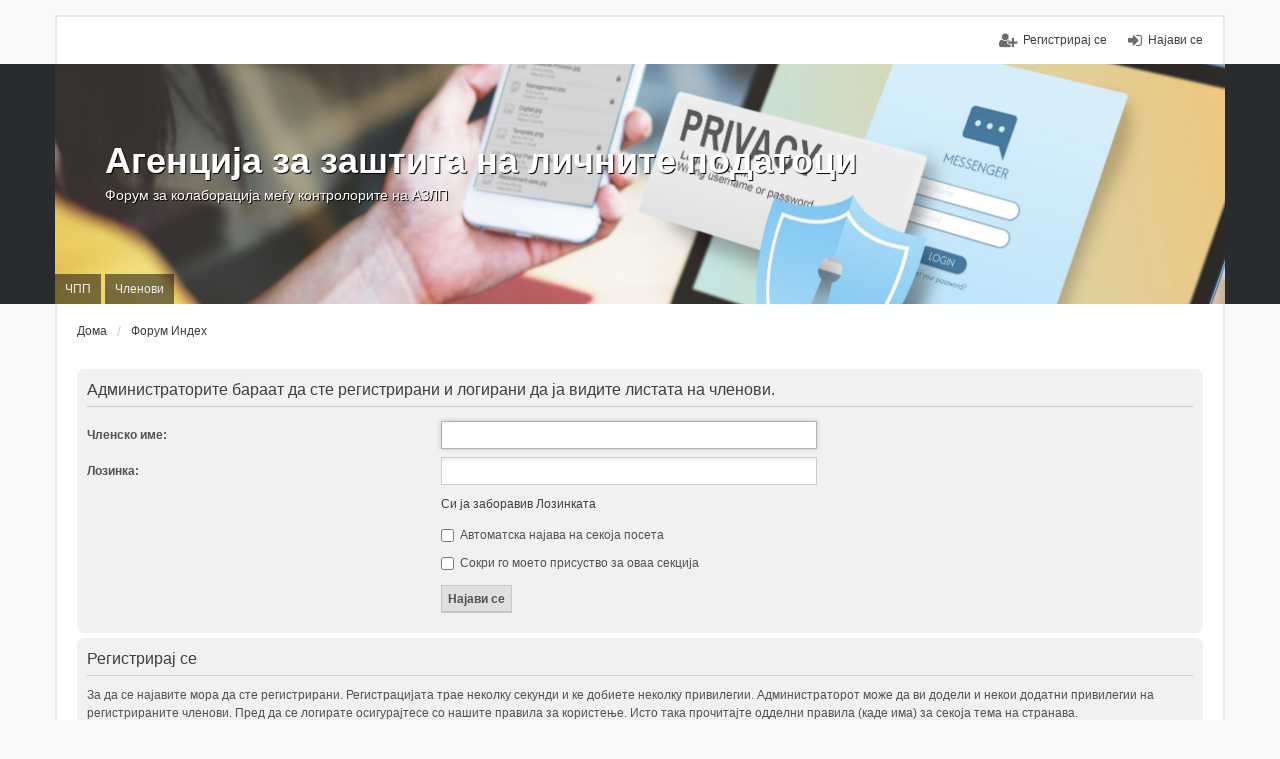

--- FILE ---
content_type: text/html; charset=UTF-8
request_url: https://forum.dzlp.mk/memberlist.php?mode=team&sid=0b9ba851cfd41ec15d21ddfd3cb30e9d
body_size: 2915
content:
<!DOCTYPE html>
<html dir="ltr" lang="mk">
<head>
<meta charset="utf-8" />
<meta http-equiv="X-UA-Compatible" content="IE=edge" />
<meta name="viewport" content="width=device-width, initial-scale=1" />

<title>Агенција за заштита на личните податоци - Најави се</title>

	<link rel="alternate" type="application/atom+xml" title="Потхрана/Feed - Агенција за заштита на личните податоци" href="https://forum.dzlp.mk/feed.php">			<link rel="alternate" type="application/atom+xml" title="Потхрана/Feed - Нова Тема" href="https://forum.dzlp.mk/feed.php?mode=topics">				

<!--
	phpBB style name: we_universal
	Based on style:   prosilver (this is the default phpBB3 style)
	Original author:  Tom Beddard ( http://www.subBlue.com/ )
	Modified by:      INVENTEA ( https://inventea.com/ )
-->


<link href="./styles/prosilver/theme/stylesheet.css?assets_version=8" rel="stylesheet">
<link href="./styles/we_universal/theme/stylesheet.css?assets_version=8" rel="stylesheet">
<link href="./styles/prosilver/theme/responsive.css?assets_version=8" rel="stylesheet" media="all and (max-width: 700px)">
<link href="./styles/we_universal/theme/responsive.css?assets_version=8" rel="stylesheet" media="all and (max-width: 700px)">



<!--[if lte IE 9]>
	<link href="./styles/prosilver/theme/tweaks.css?assets_version=8" rel="stylesheet">
<![endif]-->





<!--[if lt IE 9]>
	<script type="text/javascript" src="./styles/we_universal/template/html5shiv.min.js"></script>
<![endif]-->

</head>
<body id="phpbb" class="nojs notouch section-memberlist ltr  logged-out">


<div id="wrap">
	<a id="top" class="anchor" accesskey="t"></a>

	<div class="inventea-headerbar">
		<nav class="inventea-wrapper inventea-userbar">
			<div class="dropdown-container hidden inventea-mobile-dropdown-menu">
    <a href="#" class="dropdown-trigger inventea-toggle"><i class="fa fa-bars"></i></a>
    <div class="dropdown hidden">
        <div class="pointer"><div class="pointer-inner"></div></div>
        <ul class="dropdown-contents" role="menubar">
            <li><a href="http://www.azlp.mk" role="menuitem"><i class="fa fa-fw fa-home"></i> Дома</a></li>            <li><a href="./index.php?sid=d91740fccf92dd81894c178adf44479d" role="menuitem"><i class="fa fa-fw fa-globe"></i> Форум Индех</a></li>

            
            <li><a href="./faq.php?sid=d91740fccf92dd81894c178adf44479d" role="menuitem"><i class="fa fa-fw fa-info-circle"></i> ЧПП</a></li>

            
            
            
                                            <li><a href="./memberlist.php?mode=team&amp;sid=d91740fccf92dd81894c178adf44479d" role="menuitem"><i class="fa fa-fw fa-shield"></i> Членови</a></li>            
                        
                    </ul>
    </div>
</div>

			
			<ul class="linklist bulletin inventea-user-menu" role="menubar">
									<li class="small-icon icon-logout rightside" data-skip-responsive="true"><a href="./ucp.php?mode=login&amp;sid=d91740fccf92dd81894c178adf44479d" title="Најави се" accesskey="x" role="menuitem">Најави се</a></li>
											<li class="small-icon icon-register rightside" data-skip-responsive="true"><a href="./ucp.php?mode=register&amp;sid=d91740fccf92dd81894c178adf44479d" role="menuitem">Регистрирај се</a></li>
																	</ul>
		</nav>
	</div>

	<header class="inventea-header">
		<div class="inventea-dashboard" role="banner">
						<nav role="navigation">
	<div class="inventea-posts-menu">
		<ul class="inventea-menu" role="menubar">
			
			
					</ul>
	</div>

	<div class="inventea-forum-menu">
		<ul class="inventea-menu" role="menubar">
			
			<li><a href="./faq.php?sid=d91740fccf92dd81894c178adf44479d" rel="help" title="Често Поставувани Прашања" role="menuitem">ЧПП</a></li>
			
											<li><a href="./memberlist.php?mode=team&amp;sid=d91740fccf92dd81894c178adf44479d" role="menuitem">Членови</a></li>			
						
					</ul>
	</div>
</nav>

			<div class="inventea-sitename">
				<h1><a href="http://www.azlp.mk" title="Дома">Агенција за заштита на личните податоци</a></h1>
				<span>Форум за колаборација меѓу контролорите на АЗЛП</span>
			</div>
		</div>
	</header>

	<div class="inventea-wrapper inventea-content" role="main">
		
		<ul id="nav-breadcrumbs" class="linklist navlinks" role="menubar">
			
									<li class="small-icon breadcrumbs">
				<span class="crumb" itemtype="http://data-vocabulary.org/Breadcrumb" itemscope=""><a href="http://www.azlp.mk" data-navbar-reference="home" itemprop="url"><span itemprop="title">Дома</span></a></span>								<span class="crumb" itemtype="http://data-vocabulary.org/Breadcrumb" itemscope=""><a href="./index.php?sid=d91740fccf92dd81894c178adf44479d" accesskey="h" data-navbar-reference="index" itemprop="url"><span itemprop="title">Форум Индех</span></a></span>
											</li>
					</ul>

		
		
<form action="./ucp.php?mode=login&amp;sid=d91740fccf92dd81894c178adf44479d" method="post" id="login" data-focus="username">
<div class="panel">
	<div class="inner">

	<div class="content">
		<h2 class="login-title">Администраторите бараат да сте регистрирани и логирани да ја видите листата на членови.</h2>

		<fieldset class="fields1">
				<dl>
			<dt><label for="username">Членско име:</label></dt>
			<dd><input type="text" tabindex="1" name="username" id="username" size="25" value="" class="inputbox autowidth" /></dd>
		</dl>
		<dl>
			<dt><label for="password">Лозинка:</label></dt>
			<dd><input type="password" tabindex="2" id="password" name="password" size="25" class="inputbox autowidth" autocomplete="off" /></dd>
							<dd><a href="./ucp.php?mode=sendpassword&amp;sid=d91740fccf92dd81894c178adf44479d">Си ја заборавив Лозинката</a></dd>									</dl>
						<dl>
			<dd><label for="autologin"><input type="checkbox" name="autologin" id="autologin" tabindex="4" /> Автоматска најава на секоја посета</label></dd>			<dd><label for="viewonline"><input type="checkbox" name="viewonline" id="viewonline" tabindex="5" /> Сокри го моето присуство за оваа секција</label></dd>
		</dl>
		
		<input type="hidden" name="redirect" value="./memberlist.php?mode=team&amp;sid=d91740fccf92dd81894c178adf44479d" />

		<dl>
			<dt>&nbsp;</dt>
			<dd><input type="hidden" name="sid" value="d91740fccf92dd81894c178adf44479d" />
<input type="submit" name="login" tabindex="6" value="Најави се" class="button1" /></dd>
		</dl>
		</fieldset>
	</div>

		</div>
</div>


	<div class="panel">
		<div class="inner">

		<div class="content">
			<h3>Регистрирај се</h3>
			<p>За да се најавите мора да сте регистрирани. Регистрацијата трае неколку секунди и ке добиете неколку привилегии. Администраторот може да ви додели и некои додатни привилегии на регистрираните членови. Пред да се логирате осигурајтесе со нашите правила за користење. Исто така прочитајте одделни правила (каде има) за секоја тема на странава.</p>
			<p><strong><a href="./ucp.php?mode=terms&amp;sid=d91740fccf92dd81894c178adf44479d">Услови за употреба</a> | <a href="./ucp.php?mode=privacy&amp;sid=d91740fccf92dd81894c178adf44479d">Полиса на користење</a></strong></p>
			<hr class="dashed" />
			<p><a href="./ucp.php?mode=register&amp;sid=d91740fccf92dd81894c178adf44479d" class="button2">Регистрирај се</a></p>
		</div>

		</div>
	</div>

</form>

					</div>

	<div class="inventea-footer-wrapper">
		<div class="inventea-footer" role="contentinfo">
			<nav role="navigation">
	<ul id="nav-footer" class="linklist" role="menubar">
		<li class="small-icon breadcrumbs">
			<span class="crumb"><a href="http://www.azlp.mk" data-navbar-reference="home">Дома</a></span>						<span class="crumb"><a href="./index.php?sid=d91740fccf92dd81894c178adf44479d" data-navbar-reference="index"></a></span>
					</li>

						<li class="small-icon" data-last-responsive="true"><a href="./memberlist.php?mode=contactadmin&amp;sid=d91740fccf92dd81894c178adf44479d" role="menuitem">Контакт</a></li>
				
		<li class="small-icon"><a href="./ucp.php?mode=delete_cookies&amp;sid=d91740fccf92dd81894c178adf44479d" data-ajax="true" data-refresh="true" role="menuitem">Бриши ги сите cookies</a></li>
				<li>Часовникот е според Македонско време или според зоната: Array Europe/Skopje</li>
			</ul>
</nav>
			<div>Дирекција за заштита на личните податоци</div>
		</div>
	</div>

	<div id="darkenwrapper" data-ajax-error-title="AJAX_ERROR_TITLE" data-ajax-error-text="AJAX_ERROR_TEXT" data-ajax-error-text-abort="AJAX_ERROR_TEXT_ABORT" data-ajax-error-text-timeout="AJAX_ERROR_TEXT_TIMEOUT" data-ajax-error-text-parsererror="AJAX_ERROR_TEXT_PARSERERROR">
		<div id="darken">&nbsp;</div>
	</div>

	<div id="phpbb_alert" class="phpbb_alert" data-l-err="ERROR" data-l-timeout-processing-req="TIMEOUT_PROCESSING_REQ">
		<a href="#" class="alert_close"></a>
		<h3 class="alert_title">&nbsp;</h3><p class="alert_text"></p>
	</div>
	<div id="phpbb_confirm" class="phpbb_alert">
		<a href="#" class="alert_close"></a>
		<div class="alert_text"></div>
	</div>

	<img src="./cron.php?cron_type=cron.task.core.tidy_sessions&amp;sid=d91740fccf92dd81894c178adf44479d" width="1" height="1" alt="cron" /></div>

<script type="text/javascript" src="./assets/javascript/jquery.min.js?assets_version=8"></script>
<script type="text/javascript" src="./assets/javascript/core.js?assets_version=8"></script>


<script type="text/javascript" src="./styles/prosilver/template/forum_fn.js?assets_version=8"></script>

<script type="text/javascript" src="./styles/prosilver/template/ajax.js?assets_version=8"></script>




</body>
</html>
